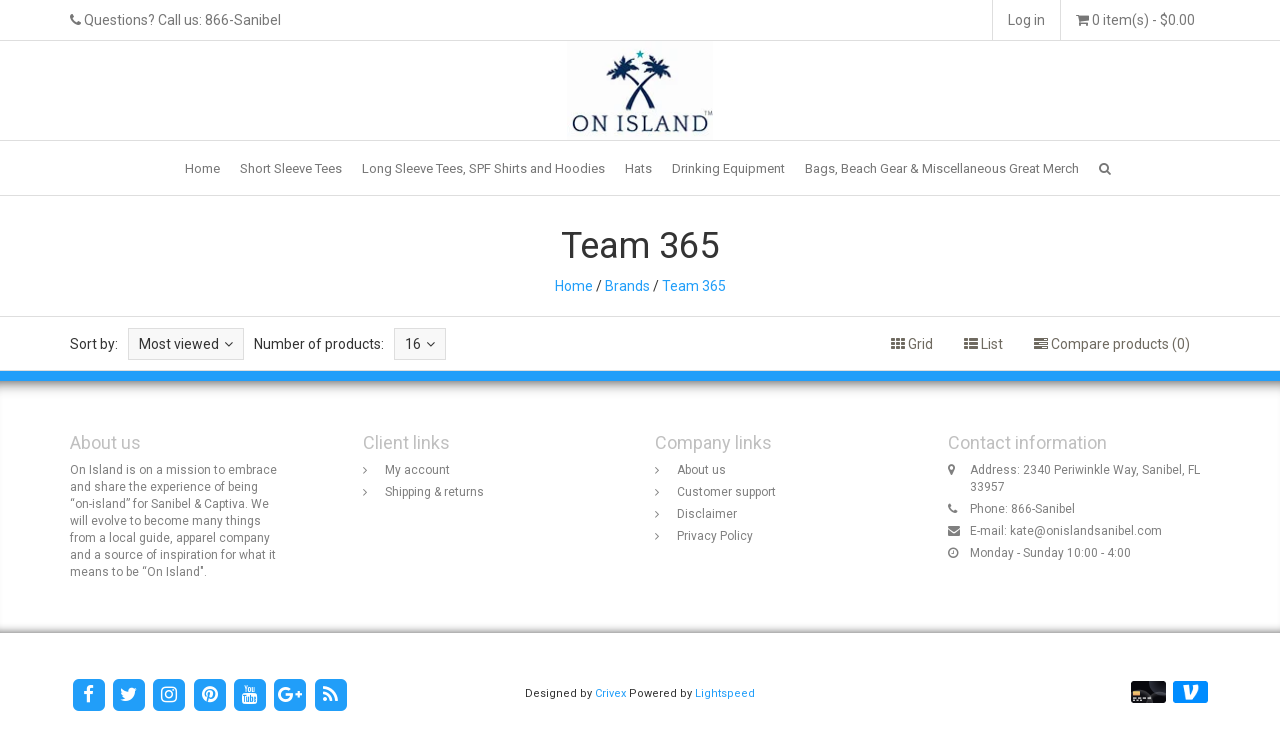

--- FILE ---
content_type: text/html;charset=utf-8
request_url: https://www.onislandshop.com/brands/team-365/
body_size: 6427
content:
<!DOCTYPE html>
<!--[if IE 7]><html class="ie ie7" lang="us"> <![endif]-->
<!--[if IE 8]><html class="ie ie8" lang="us"> <![endif]-->
<!--[if IE 9]><html class="ie ie9" lang="us"> <![endif]-->
<head>
  <meta charset="utf-8"/>
<!-- [START] 'blocks/head.rain' -->
<!--

  (c) 2008-2026 Lightspeed Netherlands B.V.
  http://www.lightspeedhq.com
  Generated: 19-01-2026 @ 03:20:00

-->
<link rel="canonical" href="https://www.onislandshop.com/brands/team-365/"/>
<link rel="alternate" href="https://www.onislandshop.com/index.rss" type="application/rss+xml" title="New products"/>
<meta name="robots" content="noodp,noydir"/>
<link href="https://plus.google.com/+Onislandsancap1" rel="publisher"/>
<meta name="google-site-verification" content="VsBhbr-AS46fxF8AtVQrvE75Qkgoj59ysOVJ2hZuoDI"/>
<meta name="google-site-verification" content="FMhHetzMqAVriCSMa6ecyok5Pej87ZSYY89lE5IsnMg"/>
<meta property="og:url" content="https://www.onislandshop.com/brands/team-365/?source=facebook"/>
<meta property="og:site_name" content="On Island Shop"/>
<meta property="og:title" content="Team 365"/>
<meta property="og:description" content="Official On Island Gear - Authentic Beach Gear &amp; Apparel For Sanibel &amp; Captiva"/>
<!--[if lt IE 9]>
<script src="https://cdn.shoplightspeed.com/assets/html5shiv.js?2025-02-20"></script>
<![endif]-->
<!-- [END] 'blocks/head.rain' -->
  <meta charset="utf-8">
  <title>Team 365 - On Island Shop</title>
  <meta name="description" content="Official On Island Gear - Authentic Beach Gear &amp; Apparel For Sanibel &amp; Captiva">
  <meta name="keywords" content="Team, 365, On Island, Shop On Island, Shop Sanibel, Shop Captiva, Sanibel Tshirts, Sanibel Hats" />
  <!--[if IE]> <meta http-equiv="X-UA-Compatible" content="IE=edge"> <![endif]-->
  <meta name="viewport" content="width=device-width, initial-scale=1.0">
  <link rel="shortcut icon" href="https://cdn.shoplightspeed.com/shops/602662/themes/6947/assets/favicon.ico?20251020195638" type="image/x-icon" />
  <link href='//fonts.googleapis.com/css?family=Roboto:400,300,600' rel='stylesheet' type='text/css' property='stylesheet'>
  <link href='//fonts.googleapis.com/css?family=Roboto:400,300,600' rel='stylesheet' type='text/css' property='stylesheet'>
  <link href='//fonts.googleapis.com/css?family=Roboto:400,300,600' rel='stylesheet' type='text/css' property='stylesheet'>
  <link rel="stylesheet" property='stylesheet' href="https://cdn.shoplightspeed.com/assets/gui-2-0.css?2025-02-20" />
  <link rel="stylesheet" property='stylesheet' href="https://cdn.shoplightspeed.com/assets/gui-responsive-2-0.css?2025-02-20" />
  <link rel="stylesheet" property='stylesheet' href="https://cdn.shoplightspeed.com/shops/602662/themes/6947/assets/cssmain.css?20251020195713" />
  <link rel="stylesheet" property='stylesheet' href="https://cdn.shoplightspeed.com/shops/602662/themes/6947/assets/style.css?20251020195713" />
  <link rel="stylesheet" property='stylesheet' href="https://cdn.shoplightspeed.com/shops/602662/themes/6947/assets/cssresponsive.css?20251020195713" />
  <link rel="stylesheet" property='stylesheet' href="https://cdn.shoplightspeed.com/shops/602662/themes/6947/assets/settings.css?20251020195713" />
  <link rel="stylesheet" property='stylesheet' href="https://cdn.shoplightspeed.com/shops/602662/themes/6947/assets/custom.css?20251020195713" /> 
</head>

<body>
  <!-- START HEADER -->
  

    
        <!-- NAVIGATION -->
    <header id="header3" class="header3">
        <div class="topbar">
            <div class="container">
                <div class="topbarleft floatleft centermob">
                    <div class="topbarphone">
                        <i class="fa fa-phone"></i> Questions? Call us: 866-Sanibel
                    </div>
                </div>
                <div class="topbarright floatright hidemob">
                    <div class="topbarcart">
                        <ul>
                            <li class="dropdown">
                                <span class="custom-submenu dropdown-toggle" data-toggle="dropdown"><span class="custom-submenu-icon"><i class="fa fa-shopping-cart"></i></span></span>
                                <a href="#" class="dropdown-toggle" data-toggle="dropdown" role="button" aria-haspopup="true" aria-expanded="false"><i class="fa fa-shopping-cart hidden-xs hidden-sm"></i> 0 item(s) - $0.00<span class="visible-xs visible-sm">Cart</span></a>
                                <ul class="dropdown-menu cart-wrapper">
                                    <li>
                                        <div class="cart-total aligncenter pt15 pb15 bb1">
                                            <p class="cart-desc">0 Items in your shopping cart - $0.00</p>
                                        </div>
                                                                                <div class="cart-checkout pt15">
                                            <div class="cart-checkout-button">
                                                <a href="https://www.onislandshop.com/cart/" title="My cart">View cart</a>
                                            </div>
                                            <div class="cart-checkout-button">
                                                <a href="https://www.onislandshop.com/checkout/" title="Checkout">Checkout</a>
                                            </div>
                                        </div>
                                    </li>
                                </ul>
                            </li>
                        </ul>
                    </div>
                                                            <div class="topbaraccount">
                                                <a href="https://www.onislandshop.com/account/" title="My account">Log in</a>                    </div>
                </div>
            </div>
        </div>
        <div class="logobar">
            <div class="container">
                <div class="col-lg-12">
                    <div class="logobar-logo">
                                                <a href="https://www.onislandshop.com/" title="On Island Shop"><img src="https://static.shoplightspeed.com/shops/602662/files/009768789/onisland-brand-tm.jpg" alt="On Island Shop"></a>
                                            </div>
                </div>
            </div>
        </div>
        <nav class="navbar navbar-default navbar-fixed-top">
            <div class="container">
                <div class="navbar-header">
                    <button type="button" class="navbar-toggle collapsed" data-toggle="collapse" data-target="#navbar" aria-expanded="false" aria-controls="navbar">
                        <span class="sr-only">Toggle navigation</span>
                        <span class="icon-bar"></span>
                        <span class="icon-bar"></span>
                        <span class="icon-bar"></span>
                    </button>
                    <a class="navbar-brand" href="https://www.onislandshop.com/" title="On Island Shop">
                                                <img src="https://static.shoplightspeed.com/shops/602662/files/009768789/onisland-brand-tm.jpg" alt="On Island Shop">
                                            </a>
                </div>
                <div id="navbar" class="navbar-collapse collapse">
                    <ul class="nav navbar-nav navbar-right custom-menu">
                        <!-- Mobile search -->
                        <li class="search-wrapper-mob">
                            <form id="formSearchMob" action="https://www.onislandshop.com/search/" method="get">
                                <div class="form-group-mob">
                                    <input type="text" class="search-placeholder" name="q" autocomplete="off" value="" placeholder="Search">
                                </div>
                                <button type="submit" onclick="$('#formSearch').submit();" title="Zoeken" class="search-btn"><i class="fa fa-search"></i></button>
                            </form>
                        </li>
                        <!-- End Mobile search -->
                        <!-- BLOG AND HOME BUTTON -->
                                                <li class="hidden-xs hidden-sm"><a href="https://www.onislandshop.com/" title="On Island Shop">Home</a></li>                                                <!-- END BLOG AND HOME BUTTON -->
                        <!-- CATEGORIES -->
                                                                        <li><a href="https://www.onislandshop.com/short-sleeve-tees/" title="Short Sleeve Tees">Short Sleeve Tees</a></li>
                                                                                                <li><a href="https://www.onislandshop.com/long-sleeve-tees-spf-shirts-and-hoodies/" title="Long Sleeve Tees, SPF Shirts and Hoodies">Long Sleeve Tees, SPF Shirts and Hoodies</a></li>
                                                                                                <li><a href="https://www.onislandshop.com/hats/" title="Hats">Hats</a></li>
                                                                                                <li><a href="https://www.onislandshop.com/drinking-equipment/" title="Drinking Equipment">Drinking Equipment</a></li>
                                                                                                <li><a href="https://www.onislandshop.com/bags-beach-gear-miscellaneous-great-merch/" title="Bags, Beach Gear &amp; Miscellaneous Great Merch">Bags, Beach Gear &amp; Miscellaneous Great Merch</a></li>
                                                                        <!-- END CATEGORIES -->
                                                <!-- blog BUTTON (mobile)-->
                        
                        <!-- USER BUTTON (mobile)-->
                        <li class="visible-xs visible-sm">
                            <span class="custom-submenu"><span class="custom-submenu-icon"><i class="fa fa-user"></i></span></span>
                            <a href="https://www.onislandshop.com/account/" title="My account">My account</a>
                            <ul>
                                                                <li><a href="https://www.onislandshop.com/account/">Create Account</a></li>
                                <li><a href="https://www.onislandshop.com/account/">Log in</a></li>
                                                                                                                            </ul>
                        </li>
                        <!-- END USER BUTTON -->
                        <!-- Cart BUTTON (mobile)-->
                        <li class="visible-xs visible-sm">
                            <span class="custom-submenu"><span class="custom-submenu-icon"><i class="fa fa-shopping-cart"></i></span></span>
                            <a href="https://www.onislandshop.com/cart/" title="My cart">Cart</a>
                            <ul>
                                <li><a href="https://www.onislandshop.com/cart/" title="My cart">0 Items in your shopping cart - $0.00</a></li>
                                <li><a href="https://www.onislandshop.com/checkout/" title="Checkout">Checkout</a></li>
                            </ul>
                        </li>
                        <!-- END Cart BUTTON (mobile)-->
                        <!-- SEARCH BUTTON -->
                        <li class="dropdown li-search">
                            <a href="#" class="dropdown-toggle" data-toggle="dropdown" role="button" aria-haspopup="true" aria-expanded="false"><i class="fa fa-search"></i></a>
                            <ul class="dropdown-menu search-wrapper">
                                <li>
                                    <form id="formSearch" action="https://www.onislandshop.com/search/" method="get" class="navbar-form">
                                        <div class="form-group">
                                            <input type="text" name="q" autocomplete="off" value="" placeholder="Search" class="form-control">
                                        </div>
                                        <button type="submit" class="btn-go" onclick="$('#formSearch').submit();">Go!</button>
                                    </form>
                                </li>
                            </ul>
                        </li>
                        <!-- END SEARCH BUTTON -->
                    </ul>
                </div><!--/.nav-collapse -->
            </div>
        </nav>
    </header>
    <!-- END NAVIGATION -->
      <!-- END HEADER -->
  
  <!-- MESSAGES -->
    
  <!-- END MESSAGES -->
  
  <!-- START CONTENT -->
      <!-- TITLE AND BREADCRUMB HEADER -->
<section id="categoryheader" class="bg-template pt15 pb15 bb1">  
  <div class="container">
    <div class="row">
      <div class="col-md-12">
        <h1 class="text-center">Team 365</h1>
        <p class="text-center"><a href="https://www.onislandshop.com/" title="Home">Home</a>  / <a href="https://www.onislandshop.com/brands/">Brands</a> / <a href="https://www.onislandshop.com/brands/team-365/">Team 365</a></p>
      </div>
    </div>
  </div>
</section>
<!-- END TITLE AND BREADCRUMB HEADER -->

<!-- CATEGORY INFORMATION -->
<!-- END CATEGORY INFORMATION -->

<!-- SORT CATEGORY OPTIONS -->
<section id="categorysorting" class="bg-template pt15 pb15 bb1">  
  <div class="container">
    <div class="row">
      
      <div class="col-md-7">
        <!-- FILTER 1: SORT -->
        <div class="filteroptionstext pull-left">
          Sort by:
        </div>        
        <div class="filteroptionsbox dropdown customdrop pull-left">
          <button class="btn-sort dropdown-toggle" type="button" id="dropdownMenu1" data-toggle="dropdown" aria-expanded="true">Most viewed<i class="fa fa-angle-down"></i></button>
          <ul class="dropdown-menu" role="menu" aria-labelledby="dropdownMenu1">
                        <li role="presentation">
              <a role="menuitem" tabindex="-1" href="https://www.onislandshop.com/brands/team-365/" title="Most viewed"><i class="fa fa-angle-right"></i>Most viewed</a>
            </li>
                        <li role="presentation">
              <a role="menuitem" tabindex="-1" href="https://www.onislandshop.com/brands/team-365/?sort=newest" title="Newest products"><i class="fa fa-angle-right"></i>Newest products</a>
            </li>
                        <li role="presentation">
              <a role="menuitem" tabindex="-1" href="https://www.onislandshop.com/brands/team-365/?sort=lowest" title="Lowest price"><i class="fa fa-angle-right"></i>Lowest price</a>
            </li>
                        <li role="presentation">
              <a role="menuitem" tabindex="-1" href="https://www.onislandshop.com/brands/team-365/?sort=highest" title="Highest price"><i class="fa fa-angle-right"></i>Highest price</a>
            </li>
                        <li role="presentation">
              <a role="menuitem" tabindex="-1" href="https://www.onislandshop.com/brands/team-365/?sort=asc" title="Name ascending"><i class="fa fa-angle-right"></i>Name ascending</a>
            </li>
                        <li role="presentation">
              <a role="menuitem" tabindex="-1" href="https://www.onislandshop.com/brands/team-365/?sort=desc" title="Name descending"><i class="fa fa-angle-right"></i>Name descending</a>
            </li>
                      </ul>
        </div>
        <!-- FILTER 2: NUMBER -->
        <div class="filteroptionstext pull-left">
          Number of products:
        </div>
        <div class="filteroptionsbox dropdown customdrop pull-left">
          <button class="btn-sort dropdown-toggle" type="button" id="dropdownMenu1" data-toggle="dropdown" aria-expanded="false">
            16<i class="fa fa-angle-down"></i>
          </button>
          <ul class="dropdown-menu" role="menu" aria-labelledby="dropdownMenu1">
                        <li role="presentation">
              <a role="menuitem" tabindex="-1" href="https://www.onislandshop.com/brands/team-365/?limit=4" title="4"><i class="fa fa-angle-right"></i>4 Products</a>
            </li>
                        <li role="presentation">
              <a role="menuitem" tabindex="-1" href="https://www.onislandshop.com/brands/team-365/?limit=8" title="8"><i class="fa fa-angle-right"></i>8 Products</a>
            </li>
                        <li role="presentation">
              <a role="menuitem" tabindex="-1" href="https://www.onislandshop.com/brands/team-365/?limit=12" title="12"><i class="fa fa-angle-right"></i>12 Products</a>
            </li>
                        <li role="presentation">
              <a role="menuitem" tabindex="-1" href="https://www.onislandshop.com/brands/team-365/" title="16"><i class="fa fa-angle-right"></i>16 Products</a>
            </li>
                        <li role="presentation">
              <a role="menuitem" tabindex="-1" href="https://www.onislandshop.com/brands/team-365/?limit=20" title="20"><i class="fa fa-angle-right"></i>20 Products</a>
            </li>
                        <li role="presentation">
              <a role="menuitem" tabindex="-1" href="https://www.onislandshop.com/brands/team-365/?limit=24" title="24"><i class="fa fa-angle-right"></i>24 Products</a>
            </li>
                      </ul>
        </div>
        <!-- FILTER 3: BRAND -->
                <!-- END FILTER -->
      </div>

      <div class="col-md-5 col-xs-12">
        <div class="compareproducts pull-right clearfix floatmob centermob pt30mob hidden-xs">
          <a href="https://www.onislandshop.com/brands/team-365/" class="mr40"><i class="fa fa-th"></i> Grid</a>
          <a href="https://www.onislandshop.com/brands/team-365/?mode=list" class="mr40"><i class="fa fa-th-list"></i> List</a>
          <a href="https://www.onislandshop.com/compare/" title="Compare products" class="rev-btn hidden-xs"><i class="fa fa-tasks"></i> Compare products (0)</a>
        </div> <!--End .pull-right -->
      </div>
    </div>
  </div>
</section>
<!-- SORT CATEGORY OPTIONS -->

<!-- FILTER CATEGORY OPTIONS -->

<!-- MOREPRODUCTS 2 -->
<!-- END MOREPRODUCTS 2 -->

<!-- SIDEBAR COLECTION -->

<!-- PRODUCTS IN CATEGORIES -->
<section id="Products" class="bg-template-alt">
  
    <div class="container-fluid">
    <div class="row">
          </div>
  </div>
    
</section>
<!-- END PRODUCTS IN CATEGORIES -->

<!-- MOREPRODUCTS 2 -->
<!-- END MOREPRODUCTS 2 -->

<!-- CATEGORY INFORMATION 2 -->
<!-- END CATEGORY INFORMATION 2 -->


<!-- START USP -->
<!-- END USP -->      <!-- END CONTENT -->
  
  <!-- START FOOTER -->
  
<!-- Start Hallmarks -->
<!-- End Hallmarks -->

<!-- FOOTER 1 --><!--
<div id="Footer" class="pt60 pb60 bt10 bg-footer footer">
  <div class="container">
        <div class="row">
      <div class="col-lg-3 col-md-6 col-sm-6 col-xs-12">
                <div class="footer-content-text">
          <h4>Our Story</h4>
          <p>On Island is on a mission to embrace and share the experience of being “on-island” for Sanibel &amp; Captiva. We will evolve to become many things from a local guide, apparel company and a source of inspiration for what it means to be “On Island&quot;. </p>
        </div>
              </div>
      <div class="col-lg-3 col-md-6 col-sm-6 col-xs-12">
        <div class="footer-content-links">
          <h4>Client links</h4>
          <ul class="footer-icon-wrapper">
            <li><span class="footer-icon"><i class="fa fa-angle-right"></i></span>
              <a href="https://www.onislandshop.com/account/" title="My account">My account</a>
            </li>
            <li><span class="footer-icon"><i class="fa fa-angle-right"></i></span>
              <a href="https://www.onislandshop.com/service/payment-methods/" title="Payment methods">Payment methods</a>
            </li>
            <li><span class="footer-icon"><i class="fa fa-angle-right"></i></span>
              <a href="https://www.onislandshop.com/service/shipping-returns/" title="Delivery and Returning">Shipping &amp; returns</a>
            </li>
            <li><span class="footer-icon"><i class="fa fa-angle-right"></i></span>
              <a href="https://www.onislandshop.com/service/general-terms-conditions/"title="Terms &amp; Conditions">Terms &amp; conditions</a>
            </li>
                      </ul>
        </div>
      </div>
      <div class="col-lg-3 col-md-6 col-sm-6 col-xs-12">
        <div class="footer-content-links">
          <h4>Company links</h4>
          <ul class="footer-icon-wrapper">
            <li><span class="footer-icon"><i class="fa fa-angle-right"></i></span>
              <a href="https://www.onislandshop.com/service/about/" title="service">About us</a>
            </li>
            <li><span class="footer-icon"><i class="fa fa-angle-right"></i></span>
              <a href="https://www.onislandshop.com/service/" title="service">Customer service</a>
            </li>
            <li><span class="footer-icon"><i class="fa fa-angle-right"></i></span>
              <a href="https://www.onislandshop.com/service/disclaimer/" title="Disclaimer">Disclaimer</a> 
            </li>
            <li><span class="footer-icon"><i class="fa fa-angle-right"></i></span>
              <a href="https://www.onislandshop.com/service/privacy-policy/" title="Privacy Policy">Privacy Policy</a>
            </li>
            <li><span class="footer-icon"><i class="fa fa-angle-right"></i></span>
              <a href="https://www.onislandshop.com/sitemap/" title="Sitemap">Sitemap</a>
            </li>
          </ul>
        </div>
      </div>
      <div class="col-lg-3 col-md-6 col-sm-6 col-xs-12">
        <div class="footer-content-links">
          <h4>Contact information</h4>
          <ul class="footer-icon-wrapper">
                        <li><span class="footer-icon"><i class="fa fa-map-marker"></i></span>
              Address: 2340 Periwinkle Way, Sanibel, FL 33957
            </li>
                                    <li><span class="footer-icon"><i class="fa fa fa-phone"></i></span>
              Phone: 866-Sanibel
            </li>
                                    <li><span class="footer-icon"><i class="fa fa fa-envelope"></i></span>
              E-mail: <a href="mailto:kate@onislandsanibel.com">kate@onislandsanibel.com</a>
            </li>
                                    <li><span class="footer-icon"><i class="fa fa-clock-o"></i></span>
              Monday - Sunday 10:00 - 4:00
            </li>
                      </ul>
        </div>
      </div>
    </div>
  </div>
</div>
-->

<!-- FOOTER 1 -->
<div id="Footer" class="pt60 pb60 bt10 bg-footer footer">
  <div class="container">
        <div class="row">
      <div class="col-lg-3 col-md-6 col-sm-6 col-xs-12">
                <div class="footer-content-text">
          <h4>About us</h4>
          <p>On Island is on a mission to embrace and share the experience of being “on-island” for Sanibel &amp; Captiva. We will evolve to become many things from a local guide, apparel company and a source of inspiration for what it means to be “On Island&quot;. </p>
        </div>
              </div>
      <div class="col-lg-3 col-md-6 col-sm-6 col-xs-12">
        <div class="footer-content-links client-links">
          <h4>Client links</h4>
          <ul class="footer-icon-wrapper">
            
            <li><span class="footer-icon"><i class="fa fa-angle-right"></i></span>
              <a href="https://www.onislandshop.com/account/" title="My account">My account</a>
            </li>
                                                            <li><span class="footer-icon"><i class="fa fa-angle-right"></i></span>
              <a href="https://www.onislandshop.com/service/shipping-returns/" title="Shipping &amp; returns">Shipping &amp; returns</a>
            </li>
                                                                        
          </ul>
        </div>
      </div>
      <div class="col-lg-3 col-md-6 col-sm-6 col-xs-12">
        <div class="footer-content-links company-links">
          <h4>Company links</h4>
          <ul class="footer-icon-wrapper">
                                    <li>
              <span class="footer-icon"><i class="fa fa-angle-right"></i></span>
              <a href="https://www.onislandshop.com/service/about/" title="About us">About us</a>
            </li>
                                                                        <li>
              <span class="footer-icon"><i class="fa fa-angle-right"></i></span>
              <a href="https://www.onislandshop.com/service/" title="Customer support">Customer support</a>
            </li>
                                    <li><span class="footer-icon"><i class="fa fa-angle-right"></i></span>
              <a href="https://www.onislandsanibel.com/privacy-policy/" title="Disclaimer" target="_blank">Disclaimer</a>
            </li>
             <li><span class="footer-icon"><i class="fa fa-angle-right"></i></span>
              <a href="https://www.onislandsanibel.com/privacy-policy/" title="Privacy Policy" target="_blank">Privacy Policy</a>
            </li>
          </ul>
        </div>
      </div>
      <div class="col-lg-3 col-md-6 col-sm-6 col-xs-12">
        <div class="footer-content-links">
          <h4>Contact information</h4>
          <ul class="footer-icon-wrapper">
                        <li><span class="footer-icon"><i class="fa fa-map-marker"></i></span>
              Address: 2340 Periwinkle Way, Sanibel, FL 33957
            </li>
                                    <li><span class="footer-icon"><i class="fa fa fa-phone"></i></span>
              Phone: 866-Sanibel
            </li>
                                    <li><span class="footer-icon"><i class="fa fa fa-envelope"></i></span>
              E-mail: <a href="/cdn-cgi/l/email-protection#6d060c19082d0203041e010c03091e0c03040f0801430e0200"><span class="__cf_email__" data-cfemail="4823293c2d082726213b2429262c3b2926212a2d24662b2725">[email&#160;protected]</span></a>
            </li>
                                    <li><span class="footer-icon"><i class="fa fa-clock-o"></i></span>
              Monday - Sunday 10:00 - 4:00
            </li>
                      </ul>
        </div>
      </div>
    </div>
  </div>
</div>
<!-- END FOOTER 1 -->

<!-- FOOTER 2 -->
<!-- END FOOTER 2 -->  <!-- END FOOTER -->

  <!-- START COPYRIGHT -->
  <div id="Copyright" class="pt60 pb60 bg-copyright copyright">
    <div class="container">
      <div class="row">
        <div class="col-lg-4 col-md-4 col-sm-12 col-xs-12">
          <div class="footer-social">
                        <a href="https://www.facebook.com/onislandsanibel"><span class="fa-stack fa-lg"><i class="fa fa-square fa-stack-2x"></i><i class="fa fa-facebook fa-stack-1x fa-inverse"></i></span></a>
                                    <a href="https://twitter.com/onislandsanibel"><span class="fa-stack fa-lg"><i class="fa fa-square fa-stack-2x"></i><i class="fa fa-twitter fa-stack-1x fa-inverse"></i></span></a>
                                    <a href="https://www.instagram.com/onislandsanibel/"><span class="fa-stack fa-lg"><i class="fa fa-square fa-stack-2x"></i><i class="fa fa-instagram fa-stack-1x fa-inverse"></i></span></a>
                                    <a href="https://www.pinterest.com/onisland/"><span class="fa-stack fa-lg"><i class="fa fa-square fa-stack-2x"></i><i class="fa fa-pinterest fa-stack-1x fa-inverse"></i></span></a>
                                    <a href="https://www.youtube.com/channel/UC5puXSw2_ee3IAsR-NQe3Yg"><span class="fa-stack fa-lg"><i class="fa fa-square fa-stack-2x"></i><i class="fa fa-youtube fa-stack-1x fa-inverse"></i></span></a>
                                    <a href="https://plus.google.com/+Onislandsancap1"><span class="fa-stack fa-lg"><i class="fa fa-square fa-stack-2x"></i><i class="fa fa-google-plus fa-stack-1x fa-inverse"></i></span></a>
                                    <a href="https://www.onislandshop.com/index.rss" target="_blank"><span class="fa-stack fa-lg"><i class="fa fa-square fa-stack-2x"></i><i class="fa fa-rss fa-stack-1x fa-inverse"></i></span></a>
                      </div>
        </div>
        <div class="col-lg-4 col-md-4 col-sm-12 col-xs-12">
          <div class="footer-copyright aligncenter">
            Designed by
            <a href="//crivex.com" title="crivex.com" class="crivexdisclaimer" >Crivex</a>
                        Powered by
                        <a href="http://www.lightspeedhq.com" title="Lightspeed" target="_blank">Lightspeed</a>
                                              </div>
        </div>
        <div class="col-lg-4 col-md-4 col-sm-12 col-xs-12">
          <div class="footer-payment">
                        <img src="https://cdn.shoplightspeed.com/assets/icon-payment-debitcredit.png?2025-02-20" title="Debit or Credit Card" alt="Debit or Credit Card" />
                        <img src="https://cdn.shoplightspeed.com/assets/icon-payment-venmo.png?2025-02-20" title="Venmo" alt="Venmo" />
                      </div>
        </div>
      </div>
    </div>
  </div>
  <!-- END COPYRIGHT -->
  
  <!-- START SCRIPTS -->
  <script data-cfasync="false" src="/cdn-cgi/scripts/5c5dd728/cloudflare-static/email-decode.min.js"></script><script src="https://cdn.shoplightspeed.com/shops/602662/themes/6947/assets/jsjquery.js?20251020195713"></script>
  <script src="https://cdn.shoplightspeed.com/shops/602662/themes/6947/assets/jsbootstrap.js?20251020195713"></script>
  <script src="https://cdn.shoplightspeed.com/shops/602662/themes/6947/assets/jsowlcarousel.js?20251020195713"></script>
  <script src="https://cdn.shoplightspeed.com/shops/602662/themes/6947/assets/jsjqueryhoverintent.js?20251020195713"></script>
    <script src="https://cdn.shoplightspeed.com/shops/602662/themes/6947/assets/jsmain.js?20251020195713"></script>
  <!-- END SCRIPTS -->
  
  <!-- START ACTIVE JS -->
  <!-- Navigation Shrink Script -->
  <script>
    $(window).scroll(function() {
      if ($(document).scrollTop() > 1) {
        $('nav').addClass('shrink');
      } else {
        $('nav').removeClass('shrink');
      }
    });
  </script>
  <!-- END Navigation Shrink Script -->
  
  <!-- OWL carousel Script -->
    <script>
    $('.owl-carousel').owlCarousel({
      loop:true,
      responsive:{
        0:{
          items:1,
          nav:false,
          autoplay:true,
          autoplayTimeout:5000,

        },
        600:{
          items:1,
          nav:false,
          autoplay:true,
          autoplayTimeout:5000,

        },
        1000:{
          items:1,
          nav:false,
          autoplay:true,
          autoplayTimeout:5000,

        }
      }
    })
  </script>
    <!-- END OWL carousel Script -->
  
  <!-- Touch devices fix -->
  <script>
    $( function()
       {
         $( '.nav li:has(ul)' ).doubleTapToGo();
       });
  </script>
  <!-- END OWL carousel Script -->
  
  <!-- FANCYBOX -->
  <script type="text/javascript">
    $(document).ready(function(){
      $('.zoombox.fancybox .thumbs a').mousedown(function(){
        $('.zoombox.fancybox .images a').hide();
        $('.zoombox.fancybox .images a[data-image-id="' + $(this).attr('data-image-id') + '"]').css('display','block');
        $('.zoombox.fancybox .thumbs a').removeClass('active');
        $('.zoombox.fancybox .thumbs a[data-image-id="' + $(this).attr('data-image-id') + '"]').addClass('active');
      });
      $('.zoombox.fancybox .zoom').zoom();
    });
  </script>
  <!-- END FANCYBOX -->
  
  <!-- CART SCRIPT -->
    <!-- END CART SCRIPT -->
  
  <!-- SCRIPT:FILTER -->
    <script src="https://cdn.shoplightspeed.com/assets/jquery-ui-1-10-1.js?2025-02-20"></script>
  <script type="text/javascript">
    $(function(){
      $('#filter_form input, #filter_form select').change(function(){
        $(this).closest('form').submit();
      });
      $("#collection-filter-price").slider({
        range: true,
        min: 0,
        max: 5,
        values: [0, 5],
        step: 1,
        slide: function( event, ui){
      $('.sidebar-filter-range .min span').html(ui.values[0]);
      $('.sidebar-filter-range .max span').html(ui.values[1]);
      $('#filter_form_min').val(ui.values[0]);
      $('#filter_form_max').val(ui.values[1]);
    },
      stop: function(event, ui){
      $('#filter_form').submit();
    }
      });
    });
  </script>
    <!-- END SCRIPT:FILTER -->
  
  <!-- END ACTIVE JS -->
<!-- [START] 'blocks/body.rain' -->
<script>
(function () {
  var s = document.createElement('script');
  s.type = 'text/javascript';
  s.async = true;
  s.src = 'https://www.onislandshop.com/services/stats/pageview.js';
  ( document.getElementsByTagName('head')[0] || document.getElementsByTagName('body')[0] ).appendChild(s);
})();
</script>
  <script>
    !function(f,b,e,v,n,t,s)
    {if(f.fbq)return;n=f.fbq=function(){n.callMethod?
        n.callMethod.apply(n,arguments):n.queue.push(arguments)};
        if(!f._fbq)f._fbq=n;n.push=n;n.loaded=!0;n.version='2.0';
        n.queue=[];t=b.createElement(e);t.async=!0;
        t.src=v;s=b.getElementsByTagName(e)[0];
        s.parentNode.insertBefore(t,s)}(window, document,'script',
        'https://connect.facebook.net/en_US/fbevents.js');
    $(document).ready(function (){
        fbq('init', '430498294510832');
                fbq('track', 'PageView', []);
            });
</script>
<noscript>
    <img height="1" width="1" style="display:none" src="https://www.facebook.com/tr?id=430498294510832&ev=PageView&noscript=1"
    /></noscript>
<!-- [END] 'blocks/body.rain' -->

<script>(function(){function c(){var b=a.contentDocument||a.contentWindow.document;if(b){var d=b.createElement('script');d.innerHTML="window.__CF$cv$params={r:'9c03319a1ea9a9fe',t:'MTc2ODc5MjgwMC4wMDAwMDA='};var a=document.createElement('script');a.nonce='';a.src='/cdn-cgi/challenge-platform/scripts/jsd/main.js';document.getElementsByTagName('head')[0].appendChild(a);";b.getElementsByTagName('head')[0].appendChild(d)}}if(document.body){var a=document.createElement('iframe');a.height=1;a.width=1;a.style.position='absolute';a.style.top=0;a.style.left=0;a.style.border='none';a.style.visibility='hidden';document.body.appendChild(a);if('loading'!==document.readyState)c();else if(window.addEventListener)document.addEventListener('DOMContentLoaded',c);else{var e=document.onreadystatechange||function(){};document.onreadystatechange=function(b){e(b);'loading'!==document.readyState&&(document.onreadystatechange=e,c())}}}})();</script><script defer src="https://static.cloudflareinsights.com/beacon.min.js/vcd15cbe7772f49c399c6a5babf22c1241717689176015" integrity="sha512-ZpsOmlRQV6y907TI0dKBHq9Md29nnaEIPlkf84rnaERnq6zvWvPUqr2ft8M1aS28oN72PdrCzSjY4U6VaAw1EQ==" data-cf-beacon='{"rayId":"9c03319a1ea9a9fe","version":"2025.9.1","serverTiming":{"name":{"cfExtPri":true,"cfEdge":true,"cfOrigin":true,"cfL4":true,"cfSpeedBrain":true,"cfCacheStatus":true}},"token":"8247b6569c994ee1a1084456a4403cc9","b":1}' crossorigin="anonymous"></script>
</body>
</html>

--- FILE ---
content_type: text/css; charset=UTF-8
request_url: https://cdn.shoplightspeed.com/shops/602662/themes/6947/assets/settings.css?20251020195713
body_size: 660
content:
/* FONTS */
body {font-family: "Roboto", Helvetica, sans-serif;}
h1, h2, h3, h4, h5, h6 {font-family: "Roboto", Helvetica, sans-serif;}
.actiontext {font-family: "Roboto", Helvetica, sans-serif;}

/* BG-COLORS */
body {background-color:#ffffff;background: url('img-sample-background-image-empty.png?20251020195713') repeat scroll top center;}
.bg-template {background-color:#ffffff;}
.bg-template-alt {background-color:#ffffff;}
.bg-newsletter {background-image: url("//static.shoplightspeed.com/shops/602662/files/000238970/sliders-boys.jpg");background-size: cover;background-repeat: no-repeat;}
.bg-action {background-image: url("");background-size: cover;background-repeat: no-repeat;}

/* BORDERS */
.bb1 {border-bottom-color: #dedede;}
.bt1 {border-top-color: #dedede;}
.element-title-box {border-color: #dedede;}
.article-border {border-color: #dedede;}
.usp-wrapper {border-color: #dedede;}

/* COLORS */
a {color:#219ef9;}
.product-stars {color:#219ef9;}
.footer2 a:hover {color:#219ef9;}
a:hover {color:#096bb3;} 
.bt10 {border-top-color:#219ef9!important;}
.co-template {color:#219ef9;}
.product-badge {color: #ff0000;border-color:#ff0000;}
#sidebar #collection-filter-price .ui-slider-range {background:#219ef9;}

/* HEADER BORDER COLORS */
.header2 .topbar {border-color: #dedede;}
.header2 .topbar .topbaraccount {border-color: #dedede;}
.header2 .topbar .topbarlanguages {border-color: #dedede;}
.header2 .topbar .topbarcurrencies {border-color: #dedede;}
.header2 .topbar .topbarcart {border-color: #dedede;}
.header3 .topbar {border-color: #dedede;}
.header3 .topbar .topbaraccount {border-color: #dedede;}
.header3 .topbar .topbarlanguages {border-color: #dedede;}
.header3 .topbar .topbarcurrencies {border-color: #dedede;}
.header3 .topbar .topbarcart {border-color: #dedede;}
.header3 .logobar {border-color: #dedede;}
.navbar-default {border-color: #dedede;}
.header3 .dropdown-menu.cart-wrapper .bb1 {border-color: #dedede;}

/* HEADER BACKGROUND COLORS */
.header2 .topbar {background: #ffffff;}
.header3 .topbar {background: #ffffff;}
.header3 .logobar {background: #ffffff;}
.navbar-default {background: #ffffff;}
.navbar-default .navbar-nav>.active>a, .navbar-default .navbar-nav>.active>a:hover, .navbar-default .navbar-nav>.active>a:focus {background-color: #dedede;}

/* HEADER FONT COLORS */
.header2 .topbar {color:#777777;} 
.header3 .topbar {color:#777777;}
.header3 .topbar .topbarright a {color:#777777;}
.navbar-default .navbar-nav>li>a {color:#777777;}
.navbar-default .navbar-nav>.active>a, .navbar-default .navbar-nav>.active>a:hover, .navbar-default .navbar-nav>.active>a:focus {color: #333333;}
.custom-menu li li a:hover {color: #333333;}

/* FOOTER COLORS */
#Footer.bg-midgray {background-color: #ffffff;}
.bg-footer {background: #ffffff;}
.bg-copyright {background: #ffffff;}
.copyright {border-color: #ffffff;}
.footer1 {color: #ffffff;}
.footer2 {color: #ffffff;}
.footer2 a {color: #c0c0c0;}


/* OWL SLIDER */
.slide-1 .owlCaption h1 {color: #ffffff;}
.slide-1 .owlCaption p {color: #dedede;}
.slide-1 .owlCaption .captionbutton {color: #dedede; border: 2px solid #dedede;}
.slide-2 .owlCaption h1 {color: #ffffff;}
.slide-2 .owlCaption p {color: #ffffff;}
.slide-2 .owlCaption .captionbutton {color: #ffffff; border: 2px solid #ffffff;}
.slide-3 .owlCaption h1 {color: #000000;}
.slide-3 .owlCaption p {color: #000000;}
.slide-3 .owlCaption .captionbutton {color: #000000; border: 2px solid #000000;}
#owl-demo {background:#000000;}

/* BUTTONS */
.action-button {background-color: #fe5722;}

--- FILE ---
content_type: text/javascript;charset=utf-8
request_url: https://www.onislandshop.com/services/stats/pageview.js
body_size: -435
content:
// SEOshop 19-01-2026 03:20:01